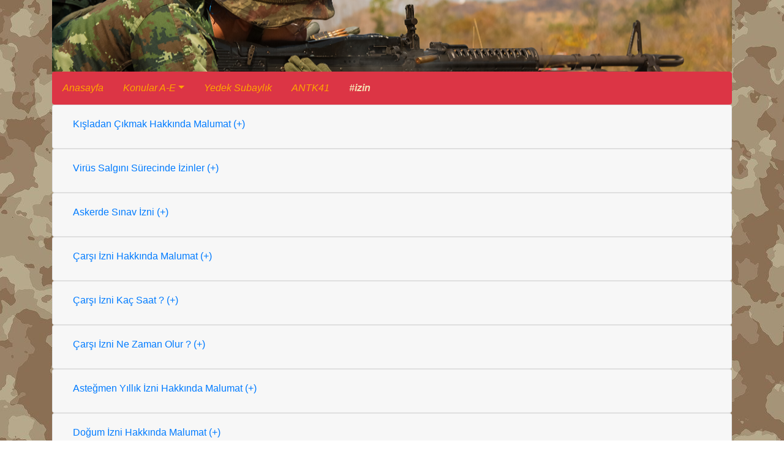

--- FILE ---
content_type: text/html; charset=UTF-8
request_url: https://askersenbil.com/izin
body_size: 6399
content:
<!doctype html>
<html lang="en">
  <head>
    <!-- Required meta tags -->
    <meta charset="utf-8">
<script src="https://cdnjs.cloudflare.com/ajax/libs/popper.js/1.11.0/umd/popper.min.js"
integrity="sha384-b/U6ypiBEHpOf/4+1nzFpr53nxSS+GLCkfwBdFNTxtclqqenISfwAzpKaMNFNmj4" crossorigin="anonymous"></script>


    <meta name="viewport" content="width=device-width, initial-scale=1, shrink-to-fit=no">
  <link rel="stylesheet" type="text/css" href="https://askersenbil.com/assets/css/owl.carousel.min.css">
<link rel="stylesheet" type="text/css" href="https://askersenbil.com/assets/css/owl.theme.default.min.css">
    <!-- Bootstrap CSS -->
    <link rel="stylesheet" href="https://askersenbil.com/assets/css/bootstrap.min.css" > 
 <link rel="stylesheet" href="https://use.fontawesome.com/releases/v5.7.0/css/all.css" integrity="sha384-lZN37f5QGtY3VHgisS14W3ExzMWZxybE1SJSEsQp9S+oqd12jhcu+A56Ebc1zFSJ" crossorigin="anonymous">
<link rel="icon" href="https://askersenbil.com/assets/img/fav.png" type="image/gif" sizes="16x16">

  <link rel="canonical" href="https://askersenbil.com/izin" />


     <script type="application/ld+json">
{
    "@context": "https://schema.org",
    "@type": "Question",
    "text": "Kışladan Çıkmak Hakkında Malumat",
    "dateCreated": "2021-06-23T21:11Z",
    "author": {
        "@type": "Person",
        "name": "Asteğmen"
    },
    "suggestedAnswer": {
        "@type": "Answer",
        "upvoteCount": "5",
        "text": "Acemi birliğinde kışladan çıkış olmaz. Sadece takım komutanı yedek subay adayları yemin ettikten sonraki hafta bu imkana ulaşırlar. Usta birliğinde çarşı izni vardır. Hafta sonları belirli bir süreliğine izin alınarak kışladan çıkılır. ",
        "dateCreated": "2021-07-23T21:11Z",
        "author": {
            "@type": "Person",
            "name": "Teğmen"
        }
    }
}
</script><script type="application/ld+json">
{
    "@context": "https://schema.org",
    "@type": "Question",
    "text": "Virüs Salgını Sürecinde İzinler",
    "dateCreated": "2021-06-23T21:11Z",
    "author": {
        "@type": "Person",
        "name": "Asteğmen"
    },
    "suggestedAnswer": {
        "@type": "Answer",
        "upvoteCount": "3",
        "text": "Maalesef corona virüsü sebebiyle izinler geçici de olsa askıya alınmakta. Çarşı izinleri kaldırılmakta ve sadece özel izinle dışarı çıkılmaktadır.",
        "dateCreated": "2021-07-23T21:11Z",
        "author": {
            "@type": "Person",
            "name": "Teğmen"
        }
    }
}
</script><script type="application/ld+json">
{
    "@context": "https://schema.org",
    "@type": "Question",
    "text": "Askerde Sınav İzni",
    "dateCreated": "2021-06-23T21:11Z",
    "author": {
        "@type": "Person",
        "name": "Asteğmen"
    },
    "suggestedAnswer": {
        "@type": "Answer",
        "upvoteCount": "6",
        "text": "Ösym'nin herhangi bir sınavına girmek istiyorsunuz ve askerdesiniz. Önceden komutanlarınıza haber vererek özel izinle kışladan ayrılıp sınavınıza gidebilirsiniz.",
        "dateCreated": "2021-07-23T21:11Z",
        "author": {
            "@type": "Person",
            "name": "Teğmen"
        }
    }
}
</script><script type="application/ld+json">
{
    "@context": "https://schema.org",
    "@type": "Question",
    "text": "Çarşı İzni Hakkında Malumat",
    "dateCreated": "2021-06-23T21:11Z",
    "author": {
        "@type": "Person",
        "name": "Asteğmen"
    },
    "suggestedAnswer": {
        "@type": "Answer",
        "upvoteCount": "3",
        "text": "Çarşı izni, erlerin usta birliğinde, hafta sonu sabah erkenden sivil olarak kışlayı terkedip akşam 5'e kadar kadar geri dönmesini kapsar. Askerin düzen ve emirlere itaatsizliği olduğunda çarşı izni askıya alınır. Virüs salgını durumlarında çarşı izinleri geçici olarak kaldırılır.",
        "dateCreated": "2021-07-23T21:11Z",
        "author": {
            "@type": "Person",
            "name": "Teğmen"
        }
    }
}
</script><script type="application/ld+json">
{
    "@context": "https://schema.org",
    "@type": "Question",
    "text": "Çarşı İzni Kaç Saat ?",
    "dateCreated": "2021-06-23T21:11Z",
    "author": {
        "@type": "Person",
        "name": "Asteğmen"
    },
    "suggestedAnswer": {
        "@type": "Answer",
        "upvoteCount": "4",
        "text": "Sabah 8 akşam 5 arası en geniş aralıktır.",
        "dateCreated": "2021-07-23T21:11Z",
        "author": {
            "@type": "Person",
            "name": "Teğmen"
        }
    }
}
</script><script type="application/ld+json">
{
    "@context": "https://schema.org",
    "@type": "Question",
    "text": "Çarşı İzni Ne Zaman Olur ?",
    "dateCreated": "2021-06-23T21:11Z",
    "author": {
        "@type": "Person",
        "name": "Asteğmen"
    },
    "suggestedAnswer": {
        "@type": "Answer",
        "upvoteCount": "4",
        "text": "Çarşı izni, askerin acemi birliğini tamamlayıp usta birliğine teslim olduktan sonra elde ettiği bir haktır. ",
        "dateCreated": "2021-07-23T21:11Z",
        "author": {
            "@type": "Person",
            "name": "Teğmen"
        }
    }
}
</script><script type="application/ld+json">
{
    "@context": "https://schema.org",
    "@type": "Question",
    "text": "Asteğmen Yıllık İzni Hakkında Malumat",
    "dateCreated": "2021-06-23T21:11Z",
    "author": {
        "@type": "Person",
        "name": "Asteğmen"
    },
    "suggestedAnswer": {
        "@type": "Answer",
        "upvoteCount": "3",
        "text": "1 ay verilen yıllık izin en fazla 15 gün olarak 2 kez kullanılabilir. Nöbetlerle çakıştığında nöbet değişim formunu doldurarak başka bir asteğmenin nöbetini siz tutarsınız, siz izindeyken size denk gelen nöbeti ise o tutar. ",
        "dateCreated": "2021-07-23T21:11Z",
        "author": {
            "@type": "Person",
            "name": "Teğmen"
        }
    }
}
</script><script type="application/ld+json">
{
    "@context": "https://schema.org",
    "@type": "Question",
    "text": "Doğum İzni Hakkında Malumat",
    "dateCreated": "2021-06-23T21:11Z",
    "author": {
        "@type": "Person",
        "name": "Asteğmen"
    },
    "suggestedAnswer": {
        "@type": "Answer",
        "upvoteCount": "3",
        "text": "Babalık duygusunu yaşayan askerler için doğum izni hakkı tanınmaktadır. 10 gün kadar doğum izni verilir. ",
        "dateCreated": "2021-07-23T21:11Z",
        "author": {
            "@type": "Person",
            "name": "Teğmen"
        }
    }
}
</script><script type="application/ld+json">
{
    "@context": "https://schema.org",
    "@type": "Question",
    "text": "Ölüm İzni Hakkında Malumat",
    "dateCreated": "2021-06-23T21:11Z",
    "author": {
        "@type": "Person",
        "name": "Asteğmen"
    },
    "suggestedAnswer": {
        "@type": "Answer",
        "upvoteCount": "4",
        "text": "1. derece yakınınız vefat ettiğinde cumartesi pazar dahil 10 gün izin hakkınız olur.",
        "dateCreated": "2021-07-23T21:11Z",
        "author": {
            "@type": "Person",
            "name": "Teğmen"
        }
    }
}
</script><script type="application/ld+json">
{
    "@context": "https://schema.org",
    "@type": "Question",
    "text": "Esnek Çalışma",
    "dateCreated": "2021-06-23T21:11Z",
    "author": {
        "@type": "Person",
        "name": "Asteğmen"
    },
    "suggestedAnswer": {
        "@type": "Answer",
        "upvoteCount": "3",
        "text": "Kamuda çalışan yedek subaylar için; koronavirüs gibi salgın dönemlerinde esnek çalışma modeline geçilir. Salı-perşembe veya pazartesi-çarşamba-cuma günleri mesaiye gidilir. Kalan günler idari izinli sayılır. İdari izinli olduğunuz günler elbette askerlikten düşer.",
        "dateCreated": "2021-07-23T21:11Z",
        "author": {
            "@type": "Person",
            "name": "Teğmen"
        }
    }
}
</script><script type="application/ld+json">
{
    "@context": "https://schema.org",
    "@type": "Question",
    "text": "Pandemi Zamanı Erlerin İzinleri Hakkında Malumat",
    "dateCreated": "2021-06-23T21:11Z",
    "author": {
        "@type": "Person",
        "name": "Asteğmen"
    },
    "suggestedAnswer": {
        "@type": "Answer",
        "upvoteCount": "2",
        "text": "Bir er Covid19 zamanı acemi birliğine girdikten tezkere alana kadar  -acil birşey olmazsa- kışladan çıkamayabilir. Çünkü çıkarsa hasta olup gelip bütün bölüğe yayma riski var. Sanırım nedeni budur. Acemi birliği bitince kışladan otobüslerle direk acemi birliğine götürülür. Buradaki yaklaşım, bir hastalığa bulaşmadan askerlik görevini yapmasıdır. Tersini düşünelim. İzinler eskiden olduğu gibi devam etse; bütün izinden dönen askerlere test yapılacak. Covid olanlar karantinaya alınacak, yayıldığı zaman askerlik yapacak asker bile kalmayabilir. Bu büyük bir risk. Ordu ciddi bir yer. O yüzden bu riski almamak adına askere giden gençler bu fedekarlığı vatan için yapmak durumundalar.",
        "dateCreated": "2021-07-23T21:11Z",
        "author": {
            "@type": "Person",
            "name": "Teğmen"
        }
    }
}
</script>
<title>Askerde İzinler</title>

<meta name="description" content="Askerlikte izin var mı ? Acemilik ve usta birliği detayları burada.">
  </head>
  <body background="https://askersenbil.com/assets/img/bg.jpg">
 


 
 
<div class="container-xl">
  <img class="img-fluid" style="max-width: 100%;"  src="https://askersenbil.com/assets/img/tbanner.png">
</div>

 
  <div class="container">

<div class="row">
	<div class="col"> 

        <ul class="nav nav-pills btn btn-danger" >
  <li class="nav-item">
    <a class="nav-link" href="/">Anasayfa</a>
  </li>
  <li class="nav-item dropdown">
    <a class="nav-link dropdown-toggle" data-toggle="dropdown" href="#" role="button" aria-haspopup="true" aria-expanded="false">Konular A-E</a>
    <div class="dropdown-menu">
      <a class="dropdown-item" href="https://askersenbil.com/askerde-bir-gun">Askerin 1 Günü</a>
      
        <a class="dropdown-item"  href="/acemi-birligi">Acemi Birliği</a> 
        <a class="dropdown-item"  href="/askerlik-oncesi-yapilan-hatalar">Askerlik Öncesi Yapılan Hatalar</a> 
       <a class="dropdown-item"  href="/bot">Bot</a> 
        <a class="dropdown-item"  href="/dolap">Dolap</a> 
        <a class="dropdown-item"  title="Er ve erbaşlların yasal hakları" target="_blank" href="https://static.turkiye.gov.tr/downloads/kurumlar/msb/ERBAS_VE_ERLERIN_YASAL_HAKLARI.pdf">Erlerin Yasal Hakları</a> 
      
    </div>
  </li>
  <li class="nav-item">
    <a class="nav-link" href="https://askersenbil.com/yedek-subay-tercih-kilavuzu">Yedek Subaylık</a>
  </li>
    <li class="nav-item">
    <a class="nav-link" href="https://askersenbil.com/askeri-nezaket-terbiye-kurallari">ANTK41</a>
  </li>
  <li class="nav-item">
    <a class="nav-link disabled" href="#" style="color:wheat"><b>#izin</b></a>
  </li>

  
</ul>
 
  </div> </div> 


 


	      <div class="row">
<div class="col"> <div class="accordion" id="accordionExample" ><div class="card">
    <div class="card-header" id="headingOne" onclick="getData(24)" data-toggle="collapse" data-target="#collapseOne24">
      <h5 class="col-xs">
        <button class="btn btn-link" onclick="getData(24)" type="button" data-toggle="collapse" data-target="#collapseOne24" aria-expanded="true" aria-controls="collapseOne">Kışladan Çıkmak Hakkında Malumat (+)
     
        </button>
      </h5>
    </div>

    <div id="collapseOne24" class="collapse" aria-labelledby="headingOne" data-parent="#accordionExample">
      <div class="card-body">
 Acemi birliğinde kışladan çıkış olmaz. Sadece takım komutanı yedek subay adayları yemin ettikten sonraki hafta bu imkana ulaşırlar. Usta birliğinde çarşı izni vardır. Hafta sonları belirli bir süreliğine izin alınarak kışladan çıkılır. 


      </div>
           <i style="font-size:18pt;float:right;margin-right:10%;padding:10px;" ><img onclick="sendData(24)" src="https://askersenbil.com/assets/img/oyla.png" alt="" width="24" height="24" >
           <span id="oySayisi24"></span>
</i>

    </div>
  </div>

 
 
</div></div></div>
 <div class="row">
<div class="col"> <div class="accordion" id="accordionExample" ><div class="card">
    <div class="card-header" id="headingOne" onclick="getData(89)" data-toggle="collapse" data-target="#collapseOne89">
      <h5 class="col-xs">
        <button class="btn btn-link" onclick="getData(89)" type="button" data-toggle="collapse" data-target="#collapseOne89" aria-expanded="true" aria-controls="collapseOne">Virüs Salgını Sürecinde İzinler (+)
     
        </button>
      </h5>
    </div>

    <div id="collapseOne89" class="collapse" aria-labelledby="headingOne" data-parent="#accordionExample">
      <div class="card-body">
 Maalesef corona virüsü sebebiyle izinler geçici de olsa askıya alınmakta. Çarşı izinleri kaldırılmakta ve sadece özel izinle dışarı çıkılmaktadır.


      </div>
           <i style="font-size:18pt;float:right;margin-right:10%;padding:10px;" ><img onclick="sendData(89)" src="https://askersenbil.com/assets/img/oyla.png" alt="" width="24" height="24" >
           <span id="oySayisi89"></span>
</i>

    </div>
  </div>

 
 
</div></div></div>
 <div class="row">
<div class="col"> <div class="accordion" id="accordionExample" ><div class="card">
    <div class="card-header" id="headingOne" onclick="getData(90)" data-toggle="collapse" data-target="#collapseOne90">
      <h5 class="col-xs">
        <button class="btn btn-link" onclick="getData(90)" type="button" data-toggle="collapse" data-target="#collapseOne90" aria-expanded="true" aria-controls="collapseOne">Askerde Sınav İzni (+)
     
        </button>
      </h5>
    </div>

    <div id="collapseOne90" class="collapse" aria-labelledby="headingOne" data-parent="#accordionExample">
      <div class="card-body">
 Ösym'nin herhangi bir sınavına girmek istiyorsunuz ve askerdesiniz. Önceden komutanlarınıza haber vererek özel izinle kışladan ayrılıp sınavınıza gidebilirsiniz.


      </div>
           <i style="font-size:18pt;float:right;margin-right:10%;padding:10px;" ><img onclick="sendData(90)" src="https://askersenbil.com/assets/img/oyla.png" alt="" width="24" height="24" >
           <span id="oySayisi90"></span>
</i>

    </div>
  </div>

 
 
</div></div></div>
 <div class="row">
<div class="col"> <div class="accordion" id="accordionExample" ><div class="card">
    <div class="card-header" id="headingOne" onclick="getData(91)" data-toggle="collapse" data-target="#collapseOne91">
      <h5 class="col-xs">
        <button class="btn btn-link" onclick="getData(91)" type="button" data-toggle="collapse" data-target="#collapseOne91" aria-expanded="true" aria-controls="collapseOne">Çarşı İzni Hakkında Malumat (+)
     
        </button>
      </h5>
    </div>

    <div id="collapseOne91" class="collapse" aria-labelledby="headingOne" data-parent="#accordionExample">
      <div class="card-body">
 Çarşı izni, erlerin usta birliğinde, hafta sonu sabah erkenden sivil olarak kışlayı terkedip akşam 5'e kadar kadar geri dönmesini kapsar. Askerin düzen ve emirlere itaatsizliği olduğunda çarşı izni askıya alınır. Virüs salgını durumlarında çarşı izinleri geçici olarak kaldırılır.


      </div>
           <i style="font-size:18pt;float:right;margin-right:10%;padding:10px;" ><img onclick="sendData(91)" src="https://askersenbil.com/assets/img/oyla.png" alt="" width="24" height="24" >
           <span id="oySayisi91"></span>
</i>

    </div>
  </div>

 
 
</div></div></div>
 <div class="row">
<div class="col"> <div class="accordion" id="accordionExample" ><div class="card">
    <div class="card-header" id="headingOne" onclick="getData(92)" data-toggle="collapse" data-target="#collapseOne92">
      <h5 class="col-xs">
        <button class="btn btn-link" onclick="getData(92)" type="button" data-toggle="collapse" data-target="#collapseOne92" aria-expanded="true" aria-controls="collapseOne">Çarşı İzni Kaç Saat ? (+)
     
        </button>
      </h5>
    </div>

    <div id="collapseOne92" class="collapse" aria-labelledby="headingOne" data-parent="#accordionExample">
      <div class="card-body">
 Sabah 8 akşam 5 arası en geniş aralıktır.


      </div>
           <i style="font-size:18pt;float:right;margin-right:10%;padding:10px;" ><img onclick="sendData(92)" src="https://askersenbil.com/assets/img/oyla.png" alt="" width="24" height="24" >
           <span id="oySayisi92"></span>
</i>

    </div>
  </div>

 
 
</div></div></div>
 <div class="row">
<div class="col"> <div class="accordion" id="accordionExample" ><div class="card">
    <div class="card-header" id="headingOne" onclick="getData(93)" data-toggle="collapse" data-target="#collapseOne93">
      <h5 class="col-xs">
        <button class="btn btn-link" onclick="getData(93)" type="button" data-toggle="collapse" data-target="#collapseOne93" aria-expanded="true" aria-controls="collapseOne">Çarşı İzni Ne Zaman Olur ? (+)
     
        </button>
      </h5>
    </div>

    <div id="collapseOne93" class="collapse" aria-labelledby="headingOne" data-parent="#accordionExample">
      <div class="card-body">
 Çarşı izni, askerin acemi birliğini tamamlayıp usta birliğine teslim olduktan sonra elde ettiği bir haktır. 


      </div>
           <i style="font-size:18pt;float:right;margin-right:10%;padding:10px;" ><img onclick="sendData(93)" src="https://askersenbil.com/assets/img/oyla.png" alt="" width="24" height="24" >
           <span id="oySayisi93"></span>
</i>

    </div>
  </div>

 
 
</div></div></div>
 <div class="row">
<div class="col"> <div class="accordion" id="accordionExample" ><div class="card">
    <div class="card-header" id="headingOne" onclick="getData(96)" data-toggle="collapse" data-target="#collapseOne96">
      <h5 class="col-xs">
        <button class="btn btn-link" onclick="getData(96)" type="button" data-toggle="collapse" data-target="#collapseOne96" aria-expanded="true" aria-controls="collapseOne">Asteğmen Yıllık İzni Hakkında Malumat (+)
     
        </button>
      </h5>
    </div>

    <div id="collapseOne96" class="collapse" aria-labelledby="headingOne" data-parent="#accordionExample">
      <div class="card-body">
 1 ay verilen yıllık izin en fazla 15 gün olarak 2 kez kullanılabilir. Nöbetlerle çakıştığında nöbet değişim formunu doldurarak başka bir asteğmenin nöbetini siz tutarsınız, siz izindeyken size denk gelen nöbeti ise o tutar. 


      </div>
           <i style="font-size:18pt;float:right;margin-right:10%;padding:10px;" ><img onclick="sendData(96)" src="https://askersenbil.com/assets/img/oyla.png" alt="" width="24" height="24" >
           <span id="oySayisi96"></span>
</i>

    </div>
  </div>

 
 
</div></div></div>
 <div class="row">
<div class="col"> <div class="accordion" id="accordionExample" ><div class="card">
    <div class="card-header" id="headingOne" onclick="getData(97)" data-toggle="collapse" data-target="#collapseOne97">
      <h5 class="col-xs">
        <button class="btn btn-link" onclick="getData(97)" type="button" data-toggle="collapse" data-target="#collapseOne97" aria-expanded="true" aria-controls="collapseOne">Doğum İzni Hakkında Malumat (+)
     
        </button>
      </h5>
    </div>

    <div id="collapseOne97" class="collapse" aria-labelledby="headingOne" data-parent="#accordionExample">
      <div class="card-body">
 Babalık duygusunu yaşayan askerler için doğum izni hakkı tanınmaktadır. 10 gün kadar doğum izni verilir. 


      </div>
           <i style="font-size:18pt;float:right;margin-right:10%;padding:10px;" ><img onclick="sendData(97)" src="https://askersenbil.com/assets/img/oyla.png" alt="" width="24" height="24" >
           <span id="oySayisi97"></span>
</i>

    </div>
  </div>

 
 
</div></div></div>
 <div class="row">
<div class="col"> <div class="accordion" id="accordionExample" ><div class="card">
    <div class="card-header" id="headingOne" onclick="getData(150)" data-toggle="collapse" data-target="#collapseOne150">
      <h5 class="col-xs">
        <button class="btn btn-link" onclick="getData(150)" type="button" data-toggle="collapse" data-target="#collapseOne150" aria-expanded="true" aria-controls="collapseOne">Ölüm İzni Hakkında Malumat (+)
     
        </button>
      </h5>
    </div>

    <div id="collapseOne150" class="collapse" aria-labelledby="headingOne" data-parent="#accordionExample">
      <div class="card-body">
 1. derece yakınınız vefat ettiğinde cumartesi pazar dahil 10 gün izin hakkınız olur.


      </div>
           <i style="font-size:18pt;float:right;margin-right:10%;padding:10px;" ><img onclick="sendData(150)" src="https://askersenbil.com/assets/img/oyla.png" alt="" width="24" height="24" >
           <span id="oySayisi150"></span>
</i>

    </div>
  </div>

 
 
</div></div></div>
 <div class="row">
<div class="col"> <div class="accordion" id="accordionExample" ><div class="card">
    <div class="card-header" id="headingOne" onclick="getData(155)" data-toggle="collapse" data-target="#collapseOne155">
      <h5 class="col-xs">
        <button class="btn btn-link" onclick="getData(155)" type="button" data-toggle="collapse" data-target="#collapseOne155" aria-expanded="true" aria-controls="collapseOne">Esnek Çalışma (+)
     
        </button>
      </h5>
    </div>

    <div id="collapseOne155" class="collapse" aria-labelledby="headingOne" data-parent="#accordionExample">
      <div class="card-body">
 Kamuda çalışan yedek subaylar için; koronavirüs gibi salgın dönemlerinde esnek çalışma modeline geçilir. Salı-perşembe veya pazartesi-çarşamba-cuma günleri mesaiye gidilir. Kalan günler idari izinli sayılır. İdari izinli olduğunuz günler elbette askerlikten düşer.


      </div>
           <i style="font-size:18pt;float:right;margin-right:10%;padding:10px;" ><img onclick="sendData(155)" src="https://askersenbil.com/assets/img/oyla.png" alt="" width="24" height="24" >
           <span id="oySayisi155"></span>
</i>

    </div>
  </div>

 
 
</div></div></div>
 <div class="row">
<div class="col"> <div class="accordion" id="accordionExample" ><div class="card">
    <div class="card-header" id="headingOne" onclick="getData(185)" data-toggle="collapse" data-target="#collapseOne185">
      <h5 class="col-xs">
        <button class="btn btn-link" onclick="getData(185)" type="button" data-toggle="collapse" data-target="#collapseOne185" aria-expanded="true" aria-controls="collapseOne">Pandemi Zamanı Erlerin İzinleri Hakkında Malumat (+)
     
        </button>
      </h5>
    </div>

    <div id="collapseOne185" class="collapse" aria-labelledby="headingOne" data-parent="#accordionExample">
      <div class="card-body">
 Bir er Covid19 zamanı acemi birliğine girdikten tezkere alana kadar  -acil birşey olmazsa- kışladan çıkamayabilir. Çünkü çıkarsa hasta olup gelip bütün bölüğe yayma riski var. Sanırım nedeni budur. Acemi birliği bitince kışladan otobüslerle direk acemi birliğine götürülür. Buradaki yaklaşım, bir hastalığa bulaşmadan askerlik görevini yapmasıdır. Tersini düşünelim. İzinler eskiden olduğu gibi devam etse; bütün izinden dönen askerlere test yapılacak. Covid olanlar karantinaya alınacak, yayıldığı zaman askerlik yapacak asker bile kalmayabilir. Bu büyük bir risk. Ordu ciddi bir yer. O yüzden bu riski almamak adına askere giden gençler bu fedekarlığı vatan için yapmak durumundalar.


      </div>
           <i style="font-size:18pt;float:right;margin-right:10%;padding:10px;" ><img onclick="sendData(185)" src="https://askersenbil.com/assets/img/oyla.png" alt="" width="24" height="24" >
           <span id="oySayisi185"></span>
</i>

    </div>
  </div>

 
 
</div></div></div>


 
         

  
 <div class="row" >
  <div class="col"> 

<!-- Set up your HTML -->
<div class="owl-carousel " style="margin-top: 10px;">
 
  <a title="Askerde Tekmil ve Selam" href="https://askersenbil.com/tekmil-selam"><picture>
<source class="owl-lazy" media="(min-width: 650px)" data-srcset="https://askersenbil.com/assets/img/tekmil-selam.png">
       
      <img style="box-shadow:10px 10px orange" title="Askerde tekmil verme hakkında bilgiler içerir." alt="Askerde Tekmil ve Selam" class="owl-lazy" width="190px" height="190px" data-src="https://askersenbil.com/assets/img/tekmil-selam.png" alt="">
  </picture></a><a title="Askerlik ve Rütbeler" href="https://askersenbil.com/rutbe"><picture>
<source class="owl-lazy" media="(min-width: 650px)" data-srcset="https://askersenbil.com/assets/img/rutbe.png">
       
      <img style="box-shadow:10px 10px orange" title="Askerin rütbeleri hakkında bilgiler içerir." alt="Askerlik ve Rütbeler" class="owl-lazy" width="190px" height="190px" data-src="https://askersenbil.com/assets/img/rutbe.png" alt="">
  </picture></a><a title="Askerde Tıraş" href="https://askersenbil.com/tiras"><picture>
<source class="owl-lazy" media="(min-width: 650px)" data-srcset="https://askersenbil.com/assets/img/tiras.png">
       
      <img style="box-shadow:10px 10px orange" title="Saç, sakal tıraşı hakkında bilgiler içerir." alt="Askerde Tıraş" class="owl-lazy" width="190px" height="190px" data-src="https://askersenbil.com/assets/img/tiras.png" alt="">
  </picture></a><a title="Askerde Uyku" href="https://askersenbil.com/uyku"><picture>
<source class="owl-lazy" media="(min-width: 650px)" data-srcset="https://askersenbil.com/assets/img/uyku.png">
       
      <img style="box-shadow:10px 10px orange" title="Askerlikte uyku & istirahat hakkında bilgiler içerir." alt="Askerde Uyku" class="owl-lazy" width="190px" height="190px" data-src="https://askersenbil.com/assets/img/uyku.png" alt="">
  </picture></a><a title="Askerin Dolabı" href="https://askersenbil.com/dolap"><picture>
<source class="owl-lazy" media="(min-width: 650px)" data-srcset="https://askersenbil.com/assets/img/dolap.png">
       
      <img style="box-shadow:10px 10px orange" title="Her askere tahsis edilen dolap hakkında bilgiler içerir." alt="Askerin Dolabı" class="owl-lazy" width="190px" height="190px" data-src="https://askersenbil.com/assets/img/dolap.png" alt="">
  </picture></a><a title="Askerde Maaş" href="https://askersenbil.com/maas"><picture>
<source class="owl-lazy" media="(min-width: 650px)" data-srcset="https://askersenbil.com/assets/img/maas.png">
       
      <img style="box-shadow:10px 10px orange" title="Askerlik süresince alınan maaşlar & harçlıklar hakkında bilgiler içerir" alt="Askerde Maaş" class="owl-lazy" width="190px" height="190px" data-src="https://askersenbil.com/assets/img/maas.png" alt="">
  </picture></a><a title="Askerde İzinler" href="https://askersenbil.com/izin"><picture>
<source class="owl-lazy" media="(min-width: 650px)" data-srcset="https://askersenbil.com/assets/img/izin.png">
       
      <img style="box-shadow:10px 10px orange" title="Askerlikte izin var mı ? Acemilik ve usta birliği detayları burada." alt="Askerde İzinler" class="owl-lazy" width="190px" height="190px" data-src="https://askersenbil.com/assets/img/izin.png" alt="">
  </picture></a><a title="Askerde İctima" href="https://askersenbil.com/ictima"><picture>
<source class="owl-lazy" media="(min-width: 650px)" data-srcset="https://askersenbil.com/assets/img/ictima.png">
       
      <img style="box-shadow:10px 10px orange" title="Askerde en temel konulardan biri olan ictima hakkında merak edilen soruların cevapları burada!" alt="Askerde İctima" class="owl-lazy" width="190px" height="190px" data-src="https://askersenbil.com/assets/img/ictima.png" alt="">
  </picture></a><a title="Askerde Nöbet" href="https://askersenbil.com/nobet"><picture>
<source class="owl-lazy" media="(min-width: 650px)" data-srcset="https://askersenbil.com/assets/img/nobet.png">
       
      <img style="box-shadow:10px 10px orange" title="Askerde tutulan nöbet hakkında temel bilgiler..." alt="Askerde Nöbet" class="owl-lazy" width="190px" height="190px" data-src="https://askersenbil.com/assets/img/nobet.png" alt="">
  </picture></a><a title="Yemin Töreni" href="https://askersenbil.com/yemin-toreni"><picture>
<source class="owl-lazy" media="(min-width: 650px)" data-srcset="https://askersenbil.com/assets/img/yemin-toreni.png">
       
      <img style="box-shadow:10px 10px orange" title="Askerin yemin töreni hakkında bilgiler içerir." alt="Yemin Töreni" class="owl-lazy" width="190px" height="190px" data-src="https://askersenbil.com/assets/img/yemin-toreni.png" alt="">
  </picture></a><a title="Askerlik ve Sağlık" href="https://askersenbil.com/saglik"><picture>
<source class="owl-lazy" media="(min-width: 650px)" data-srcset="https://askersenbil.com/assets/img/saglik.png">
       
      <img style="box-shadow:10px 10px orange" title="Askerde sağlık hakkında bilgiler içerir. " alt="Askerlik ve Sağlık" class="owl-lazy" width="190px" height="190px" data-src="https://askersenbil.com/assets/img/saglik.png" alt="">
  </picture></a><a title="Askerde İbadet" href="https://askersenbil.com/ibadet"><picture>
<source class="owl-lazy" media="(min-width: 650px)" data-srcset="https://askersenbil.com/assets/img/ibadet.png">
       
      <img style="box-shadow:10px 10px orange" title="Askerde ibadet hakkı & özgürlüğü hakkında bilgiler." alt="Askerde İbadet" class="owl-lazy" width="190px" height="190px" data-src="https://askersenbil.com/assets/img/ibadet.png" alt="">
  </picture></a><a title="Askerlik ve Telefon" href="https://askersenbil.com/telefon"><picture>
<source class="owl-lazy" media="(min-width: 650px)" data-srcset="https://askersenbil.com/assets/img/telefon.png">
       
      <img style="box-shadow:10px 10px orange" title="Askerde telefon yasak mı ? Hangi çeşit telefonlar kullanılabilir ? Ve dahası bu sayfada..." alt="Askerlik ve Telefon" class="owl-lazy" width="190px" height="190px" data-src="https://askersenbil.com/assets/img/telefon.png" alt="">
  </picture></a><a title="Sıkça Sorulan Askerlik Soruları" href="https://askersenbil.com/sikca-sorulan-sorular"><picture>
<source class="owl-lazy" media="(min-width: 650px)" data-srcset="https://askersenbil.com/assets/img/sikca-sorulan-sorular.png">
       
      <img style="box-shadow:10px 10px orange" title="Asker adaylarının sıklıkla merak ettiği sorular ve cevapları" alt="Sıkça Sorulan Askerlik Soruları" class="owl-lazy" width="190px" height="190px" data-src="https://askersenbil.com/assets/img/sikca-sorulan-sorular.png" alt="">
  </picture></a><a title="Askere Giderken Ne Götürülür ?" href="https://askersenbil.com/askere-giderken-ne-goturulur"><picture>
<source class="owl-lazy" media="(min-width: 650px)" data-srcset="https://askersenbil.com/assets/img/askere-giderken-ne-goturulur.png">
       
      <img style="box-shadow:10px 10px orange" title="Askerde giderken mutlaka yanınıza almanız gerekenler listesini açıklamalarıyla burada bulabilirsiniz." alt="Askere Giderken Ne Götürülür ?" class="owl-lazy" width="190px" height="190px" data-src="https://askersenbil.com/assets/img/askere-giderken-ne-goturulur.png" alt="">
  </picture></a><a title="Askerin 1 Günü" href="https://askersenbil.com/askerde-bir-gun"><picture>
<source class="owl-lazy" media="(min-width: 650px)" data-srcset="https://askersenbil.com/assets/img/askerde-bir-gun.png">
       
      <img style="box-shadow:10px 10px orange" title="Askerde 24 saat nasıl geçer ? Merak edilen soruların cevabı bu adreste." alt="Askerin 1 Günü" class="owl-lazy" width="190px" height="190px" data-src="https://askersenbil.com/assets/img/askerde-bir-gun.png" alt="">
  </picture></a><a title="Askerde Bot" href="https://askersenbil.com/bot"><picture>
<source class="owl-lazy" media="(min-width: 650px)" data-srcset="https://askersenbil.com/assets/img/bot.png">
       
      <img style="box-shadow:10px 10px orange" title="Askerde bot hakkında malumat" alt="Askerde Bot" class="owl-lazy" width="190px" height="190px" data-src="https://askersenbil.com/assets/img/bot.png" alt="">
  </picture></a><a title="" href="https://askersenbil.com/askerlik-oncesi-yapilan-hatalar"><picture>
<source class="owl-lazy" media="(min-width: 650px)" data-srcset="https://askersenbil.com/assets/img/askerlik-oncesi-yapilan-hatalar.png">
       
      <img style="box-shadow:10px 10px orange" title="" alt="" class="owl-lazy" width="190px" height="190px" data-src="https://askersenbil.com/assets/img/askerlik-oncesi-yapilan-hatalar.png" alt="">
  </picture></a><a title="Tercih Etmeden Bunları Oku" href="https://askersenbil.com/yedek-subay-tercih-kilavuzu"><picture>
<source class="owl-lazy" media="(min-width: 650px)" data-srcset="https://askersenbil.com/assets/img/yedek-subay-tercih-kilavuzu.png">
       
      <img style="box-shadow:10px 10px orange" title="Sonradan pişman olmamak için bunları bil. Hazırlıklı olarak git." alt="Tercih Etmeden Bunları Oku" class="owl-lazy" width="190px" height="190px" data-src="https://askersenbil.com/assets/img/yedek-subay-tercih-kilavuzu.png" alt="">
  </picture></a><a title="Askere Gitmenin Faydaları" href="https://askersenbil.com/askere-gitmenin-faydalari"><picture>
<source class="owl-lazy" media="(min-width: 650px)" data-srcset="https://askersenbil.com/assets/img/askere-gitmenin-faydalari.png">
       
      <img style="box-shadow:10px 10px orange" title="Askere gitmenin faydalı yönleri hakkında bilgiler." alt="Askere Gitmenin Faydaları" class="owl-lazy" width="190px" height="190px" data-src="https://askersenbil.com/assets/img/askere-gitmenin-faydalari.png" alt="">
  </picture></a>       

 
</div>
</div>
</div>

 
   <script type="text/javascript">


            
            function sendData(id){
            
              $.ajax({
                url:"https://askersenbil.com/kategori/oy/"+id,
                type:"post"
            
              });

            setTimeout(getData(id), 1000);
             }

          </script>
        
      <script type="text/javascript">
        

        function getData(param){

       $.ajax({

       url: "https://askersenbil.com/kategori/yeniOy/"+param,
       method : "GET",
       datatype : "JSON",
       success: function(data){
      
            document.getElementById("oySayisi"+param).innerHTML=data;

     }

     });
     }
      </script>










</div>


 

<div class="container">
<footer style="background-color:black;width: auto;height: auto">
<div class="row">
   <div class="col-xs-12 col-sm-3">
     
 
<style>ul li a{color:orange; font-weight: 500;font-style: italic;}</style>
    

      
     <ul>
       <h6>Konular A-E</h6>
       <li><a href="/askerde-bir-gun">Askerin 1 Günü</a></li>
       <li><a href="/acemi-birligi">Acemi Birliği</a></li>
       <li><a href="/askerlik-oncesi-yapilan-hatalar">Askerlik Öncesi Yapılan Hatalar</a></li>
       <li><a href="/bot">Bot</a></li>
       <li><a href="/dolap">Dolap</a></li>
       <li><a title="Er ve erbaşlların yasal hakları" target="_blank" href="https://static.turkiye.gov.tr/downloads/kurumlar/msb/ERBAS_VE_ERLERIN_YASAL_HAKLARI.pdf">Erlerin Yasal Hakları</a></li>
 
     </ul>

   </div>



         <div class="col-xs-12 col-sm-3">
     
     <ul>
       <h6>Konular F-K</h6>
        <li><a href="/askere-giderken-ne-goturulur">Giderken Ne Götürülür ?</a></li>
        <li><a href="/ibadet">İbadet</a></li>
        <li><a href="/ictima">İctima</a></li>
        <li><a href="/askere-gitmenin-faydalari">İyiki Askere Gitmişim</a></li>
        <li><a href="/izin">İzinler</a></li>

     </ul>

   </div>


            <div class="col-xs-12 col-sm-3">
     
     <ul>
       <h6>Konular L-S</h6>
        <li><a href="/maas">Maaş</a></li>
        <li><a href="/nobet">Nöbet</a></li>
        <li><a href="/rutbe">Rütbeler</a></li>
        <li><a href="/saglik">Sağlık</a></li>
        <li><a href="/sikca-sorulan-sorular">Sık Sorulan Sorular</a></li>

     </ul>

   </div>


            <div class="col-xs-12 col-sm-3">
     
     <ul>
       <h6>Konular T-Z</h6>
        <li><a href="/tiras">Tıraş</a></li>
        <li><a href="/telefon">Telefon</a></li>
        <li><a href="/tekmil-selam ">Tekmil & Selam</a></li>
        <li><a href="/uyku">Uyku</a></li>
        <li><a href="/yemin-toreni">Yemin Töreni</a></li>
        <li><a href="/yedek-subay-tercih-kilavuzu">Yedek Subay Kılavuzu</a></li>
 

     </ul>

   </div>
 
   </div>


 
</div>



</div>



 
 <div class="container" style="text-align: center;background-color:#c90;color: white">2025 | Her Hakkı Saklıdır. Tüm içerik emekle oluşturuldu. </div>

  </div>

  <style type="text/css">ul{font-weight:900;font-size:15px;list-style-type: none;padding: 50px;padding-top: 15px}
ul h6{font-weight: 700;color: white;}
ul li{color:#a1a5aa!important;}
</style>

<!-- Global site tag (gtag.js) - Google Analytics -->
<script async src="https://www.googletagmanager.com/gtag/js?id=UA-202535589-1"></script>
<script>
  window.dataLayer = window.dataLayer || [];
  function gtag(){dataLayer.push(arguments);}
  gtag('js', new Date());

  gtag('config', 'UA-202535589-1');

  document.addEventListener('contextmenu', event => event.preventDefault());
</script>
<!-- Global site tag (gtag.js) - Google Analytics -->
<script async src="https://www.googletagmanager.com/gtag/js?id=UA-217919884-1"></script>
<script>
  window.dataLayer = window.dataLayer || [];
  function gtag(){dataLayer.push(arguments);}
  gtag('js', new Date());

  gtag('config', 'UA-217919884-1');
</script>

<style>
ul li{font-size: 16px;}
</style>


<script data-ad-client="ca-pub-5953541912305697" async src="https://pagead2.googlesyndication.com/pagead/js/adsbygoogle.js"></script>
 
 
 <script type="text/javascript" src="https://askersenbil.com/assets/js/jquery-1.9.1.min.js"></script>
 <script type="text/javascript" src="https://askersenbil.com/assets/js/owl.carousel.min.js"></script>
 
 
<script type="text/javascript">
  
$(document).ready(function (){
 

$('.owl-carousel').owlCarousel({
    loop:true,
    margin:10,
    dots:true,
    autoplay:true,
    autoplayTimeout:2000,
    lazyLoad:true,
    autoplayHoverPause:true,
    stagePadding: 50,
    responsiveClass:true,
    responsive:{
        0:{
            items:2,
            lazyLoad:true,
            nav:true
        },
        600:{
            items:3,
            lazyLoad:true,
            nav:false
        },
        1000:{
            items:5,
            nav:true,
            loop:false,
            lazyLoad:true,
            dots:true
        }
    }
});});

</script>

    <script src="https://askersenbil.com/assets/js/bootstrap.min.js"></script>


  <script defer src="https://static.cloudflareinsights.com/beacon.min.js/vcd15cbe7772f49c399c6a5babf22c1241717689176015" integrity="sha512-ZpsOmlRQV6y907TI0dKBHq9Md29nnaEIPlkf84rnaERnq6zvWvPUqr2ft8M1aS28oN72PdrCzSjY4U6VaAw1EQ==" data-cf-beacon='{"version":"2024.11.0","token":"117e392f45d84877b475c4411bb24786","r":1,"server_timing":{"name":{"cfCacheStatus":true,"cfEdge":true,"cfExtPri":true,"cfL4":true,"cfOrigin":true,"cfSpeedBrain":true},"location_startswith":null}}' crossorigin="anonymous"></script>
</body>
</html>

--- FILE ---
content_type: text/html; charset=utf-8
request_url: https://www.google.com/recaptcha/api2/aframe
body_size: 267
content:
<!DOCTYPE HTML><html><head><meta http-equiv="content-type" content="text/html; charset=UTF-8"></head><body><script nonce="lRIRID-lTbj9hiMEPhTBOA">/** Anti-fraud and anti-abuse applications only. See google.com/recaptcha */ try{var clients={'sodar':'https://pagead2.googlesyndication.com/pagead/sodar?'};window.addEventListener("message",function(a){try{if(a.source===window.parent){var b=JSON.parse(a.data);var c=clients[b['id']];if(c){var d=document.createElement('img');d.src=c+b['params']+'&rc='+(localStorage.getItem("rc::a")?sessionStorage.getItem("rc::b"):"");window.document.body.appendChild(d);sessionStorage.setItem("rc::e",parseInt(sessionStorage.getItem("rc::e")||0)+1);localStorage.setItem("rc::h",'1763508706977');}}}catch(b){}});window.parent.postMessage("_grecaptcha_ready", "*");}catch(b){}</script></body></html>